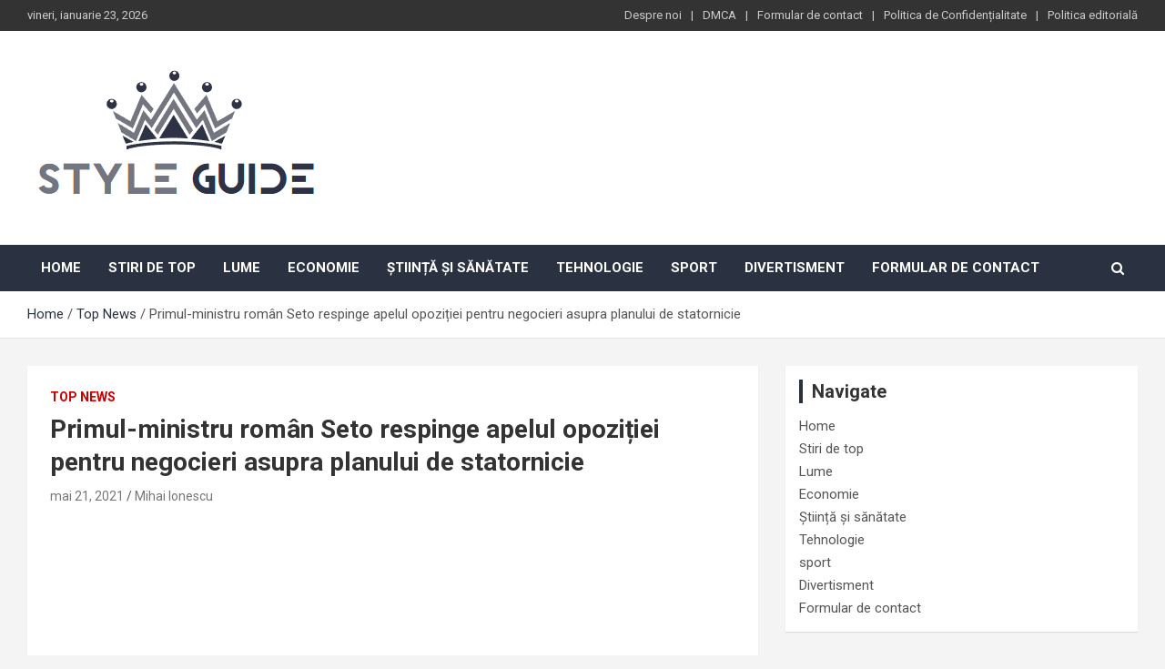

--- FILE ---
content_type: text/html; charset=UTF-8
request_url: https://styleguide.ro/primul-ministru-roman-seto-respinge-apelul-opozitiei-pentru-negocieri-asupra-planului-de-statornicie/
body_size: 15743
content:
<!doctype html>
<html lang="ro-RO">
<head>
	<meta charset="UTF-8">
	<meta name="viewport" content="width=device-width, initial-scale=1, shrink-to-fit=no">
	<link rel="profile" href="https://gmpg.org/xfn/11">

	<meta name='robots' content='index, follow, max-image-preview:large, max-snippet:-1, max-video-preview:-1' />

	<!-- This site is optimized with the Yoast SEO plugin v26.5 - https://yoast.com/wordpress/plugins/seo/ -->
	<title>Primul-ministru român Seto respinge apelul opoziției pentru negocieri asupra planului de statornicie</title><link rel="preload" as="style" href="https://fonts.googleapis.com/css?family=Roboto%3A300%2C300i%2C400%2C400i%2C500%2C500i%2C700%2C700i&#038;display=swap" /><link rel="stylesheet" href="https://fonts.googleapis.com/css?family=Roboto%3A300%2C300i%2C400%2C400i%2C500%2C500i%2C700%2C700i&#038;display=swap" media="print" onload="this.media='all'" /><noscript><link rel="stylesheet" href="https://fonts.googleapis.com/css?family=Roboto%3A300%2C300i%2C400%2C400i%2C500%2C500i%2C700%2C700i&#038;display=swap" /></noscript>
	<meta name="description" content="Prim-ministru liberal al României Florin Ceto &quot;Planul național de relansare și Planul de reziliență PNRR sunt un program guvernamental și nu ar trebui să" />
	<link rel="canonical" href="https://styleguide.ro/primul-ministru-roman-seto-respinge-apelul-opozitiei-pentru-negocieri-asupra-planului-de-statornicie/" />
	<meta property="og:locale" content="ro_RO" />
	<meta property="og:type" content="article" />
	<meta property="og:title" content="Primul-ministru român Seto respinge apelul opoziției pentru negocieri asupra planului de statornicie" />
	<meta property="og:description" content="Prim-ministru liberal al României Florin Ceto &quot;Planul național de relansare și Planul de reziliență PNRR sunt un program guvernamental și nu ar trebui să" />
	<meta property="og:url" content="https://styleguide.ro/primul-ministru-roman-seto-respinge-apelul-opozitiei-pentru-negocieri-asupra-planului-de-statornicie/" />
	<meta property="og:site_name" content="StyleGuide" />
	<meta property="article:published_time" content="2021-05-21T17:56:46+00:00" />
	<meta property="og:image" content="https://cdn.romania-insider.com/cdn/ff/fvEB84YckykKnalYPYN5kOTh7q5KKxz6dYgZzkYL9VA/1608572456/public/2020-12/florin_citu_inquam_photos_ilona_andrei.jpg" />
	<meta name="author" content="Mihai Ionescu" />
	<meta name="twitter:card" content="summary_large_image" />
	<meta name="twitter:image" content="https://cdn.romania-insider.com/cdn/ff/fvEB84YckykKnalYPYN5kOTh7q5KKxz6dYgZzkYL9VA/1608572456/public/2020-12/florin_citu_inquam_photos_ilona_andrei.jpg" />
	<meta name="twitter:label1" content="Scris de" />
	<meta name="twitter:data1" content="Mihai Ionescu" />
	<meta name="twitter:label2" content="Timp estimat pentru citire" />
	<meta name="twitter:data2" content="1 minut" />
	<script type="application/ld+json" class="yoast-schema-graph">{"@context":"https://schema.org","@graph":[{"@type":"Article","@id":"https://styleguide.ro/primul-ministru-roman-seto-respinge-apelul-opozitiei-pentru-negocieri-asupra-planului-de-statornicie/#article","isPartOf":{"@id":"https://styleguide.ro/primul-ministru-roman-seto-respinge-apelul-opozitiei-pentru-negocieri-asupra-planului-de-statornicie/"},"author":{"name":"Mihai Ionescu","@id":"https://styleguide.ro/#/schema/person/44bcee49b51d3a9f53919516cbfaf217"},"headline":"Primul-ministru român Seto respinge apelul opoziției pentru negocieri asupra planului de statornicie","datePublished":"2021-05-21T17:56:46+00:00","mainEntityOfPage":{"@id":"https://styleguide.ro/primul-ministru-roman-seto-respinge-apelul-opozitiei-pentru-negocieri-asupra-planului-de-statornicie/"},"wordCount":302,"commentCount":0,"publisher":{"@id":"https://styleguide.ro/#organization"},"image":["https://cdn.romania-insider.com/cdn/ff/fvEB84YckykKnalYPYN5kOTh7q5KKxz6dYgZzkYL9VA/1608572456/public/2020-12/florin_citu_inquam_photos_ilona_andrei.jpg"],"thumbnailUrl":"https://cdn.romania-insider.com/cdn/ff/fvEB84YckykKnalYPYN5kOTh7q5KKxz6dYgZzkYL9VA/1608572456/public/2020-12/florin_citu_inquam_photos_ilona_andrei.jpg","articleSection":["Top News"],"inLanguage":"ro-RO","potentialAction":[{"@type":"CommentAction","name":"Comment","target":["https://styleguide.ro/primul-ministru-roman-seto-respinge-apelul-opozitiei-pentru-negocieri-asupra-planului-de-statornicie/#respond"]}]},{"@type":"WebPage","@id":"https://styleguide.ro/primul-ministru-roman-seto-respinge-apelul-opozitiei-pentru-negocieri-asupra-planului-de-statornicie/","url":"https://styleguide.ro/primul-ministru-roman-seto-respinge-apelul-opozitiei-pentru-negocieri-asupra-planului-de-statornicie/","name":"Primul-ministru român Seto respinge apelul opoziției pentru negocieri asupra planului de statornicie","isPartOf":{"@id":"https://styleguide.ro/#website"},"primaryImageOfPage":"https://cdn.romania-insider.com/cdn/ff/fvEB84YckykKnalYPYN5kOTh7q5KKxz6dYgZzkYL9VA/1608572456/public/2020-12/florin_citu_inquam_photos_ilona_andrei.jpg","image":["https://cdn.romania-insider.com/cdn/ff/fvEB84YckykKnalYPYN5kOTh7q5KKxz6dYgZzkYL9VA/1608572456/public/2020-12/florin_citu_inquam_photos_ilona_andrei.jpg"],"thumbnailUrl":"https://cdn.romania-insider.com/cdn/ff/fvEB84YckykKnalYPYN5kOTh7q5KKxz6dYgZzkYL9VA/1608572456/public/2020-12/florin_citu_inquam_photos_ilona_andrei.jpg","datePublished":"2021-05-21T17:56:46+00:00","description":"Prim-ministru liberal al României Florin Ceto \"Planul național de relansare și Planul de reziliență PNRR sunt un program guvernamental și nu ar trebui să","inLanguage":"ro-RO","potentialAction":[{"@type":"ReadAction","target":["https://styleguide.ro/primul-ministru-roman-seto-respinge-apelul-opozitiei-pentru-negocieri-asupra-planului-de-statornicie/"]}]},{"@type":"ImageObject","inLanguage":"ro-RO","@id":"https://styleguide.ro/primul-ministru-roman-seto-respinge-apelul-opozitiei-pentru-negocieri-asupra-planului-de-statornicie/#primaryimage","url":"https://cdn.romania-insider.com/cdn/ff/fvEB84YckykKnalYPYN5kOTh7q5KKxz6dYgZzkYL9VA/1608572456/public/2020-12/florin_citu_inquam_photos_ilona_andrei.jpg","contentUrl":"https://cdn.romania-insider.com/cdn/ff/fvEB84YckykKnalYPYN5kOTh7q5KKxz6dYgZzkYL9VA/1608572456/public/2020-12/florin_citu_inquam_photos_ilona_andrei.jpg"},{"@type":"WebSite","@id":"https://styleguide.ro/#website","url":"https://styleguide.ro/","name":"StyleGuide","description":"lumea completă a știrilor","publisher":{"@id":"https://styleguide.ro/#organization"},"potentialAction":[{"@type":"SearchAction","target":{"@type":"EntryPoint","urlTemplate":"https://styleguide.ro/?s={search_term_string}"},"query-input":{"@type":"PropertyValueSpecification","valueRequired":true,"valueName":"search_term_string"}}],"inLanguage":"ro-RO"},{"@type":"Organization","@id":"https://styleguide.ro/#organization","name":"StyleGuide","url":"https://styleguide.ro/","logo":{"@type":"ImageObject","inLanguage":"ro-RO","@id":"https://styleguide.ro/#/schema/logo/image/","url":"https://styleguide.rowp-content/uploads/2020/11/StyleGuide.png","contentUrl":"https://styleguide.rowp-content/uploads/2020/11/StyleGuide.png","width":266,"height":191,"caption":"StyleGuide"},"image":{"@id":"https://styleguide.ro/#/schema/logo/image/"}},{"@type":"Person","@id":"https://styleguide.ro/#/schema/person/44bcee49b51d3a9f53919516cbfaf217","name":"Mihai Ionescu","image":{"@type":"ImageObject","inLanguage":"ro-RO","@id":"https://styleguide.ro/#/schema/person/image/","url":"https://secure.gravatar.com/avatar/1c743b37ff66f0da93bb29dea64f526b309e2614e0f31c84e08d4b6869bd02ee?s=96&d=mm&r=g","contentUrl":"https://secure.gravatar.com/avatar/1c743b37ff66f0da93bb29dea64f526b309e2614e0f31c84e08d4b6869bd02ee?s=96&d=mm&r=g","caption":"Mihai Ionescu"},"description":"\"Cititor lipsit de apologie. Maven de socializare. Iubitor de bere. Fanatic al mâncării. Avocat pentru zombi. Aficionat cu bacon. Practician web.\""}]}</script>
	<!-- / Yoast SEO plugin. -->


<link rel='dns-prefetch' href='//fonts.googleapis.com' />
<link href='https://fonts.gstatic.com' crossorigin rel='preconnect' />
<link rel="alternate" type="application/rss+xml" title="StyleGuide &raquo; Flux" href="https://styleguide.ro/feed/" />
<link rel="alternate" type="application/rss+xml" title="StyleGuide &raquo; Flux comentarii" href="https://styleguide.ro/comments/feed/" />
<link rel="alternate" type="application/rss+xml" title="Flux comentarii StyleGuide &raquo; Primul-ministru român Seto respinge apelul opoziției pentru negocieri asupra planului de statornicie" href="https://styleguide.ro/primul-ministru-roman-seto-respinge-apelul-opozitiei-pentru-negocieri-asupra-planului-de-statornicie/feed/" />
<link rel="alternate" title="oEmbed (JSON)" type="application/json+oembed" href="https://styleguide.ro/wp-json/oembed/1.0/embed?url=https%3A%2F%2Fstyleguide.ro%2Fprimul-ministru-roman-seto-respinge-apelul-opozitiei-pentru-negocieri-asupra-planului-de-statornicie%2F" />
<link rel="alternate" title="oEmbed (XML)" type="text/xml+oembed" href="https://styleguide.ro/wp-json/oembed/1.0/embed?url=https%3A%2F%2Fstyleguide.ro%2Fprimul-ministru-roman-seto-respinge-apelul-opozitiei-pentru-negocieri-asupra-planului-de-statornicie%2F&#038;format=xml" />
<style id='wp-img-auto-sizes-contain-inline-css' type='text/css'>
img:is([sizes=auto i],[sizes^="auto," i]){contain-intrinsic-size:3000px 1500px}
/*# sourceURL=wp-img-auto-sizes-contain-inline-css */
</style>
<style id='wp-emoji-styles-inline-css' type='text/css'>

	img.wp-smiley, img.emoji {
		display: inline !important;
		border: none !important;
		box-shadow: none !important;
		height: 1em !important;
		width: 1em !important;
		margin: 0 0.07em !important;
		vertical-align: -0.1em !important;
		background: none !important;
		padding: 0 !important;
	}
/*# sourceURL=wp-emoji-styles-inline-css */
</style>
<style id='wp-block-library-inline-css' type='text/css'>
:root{--wp-block-synced-color:#7a00df;--wp-block-synced-color--rgb:122,0,223;--wp-bound-block-color:var(--wp-block-synced-color);--wp-editor-canvas-background:#ddd;--wp-admin-theme-color:#007cba;--wp-admin-theme-color--rgb:0,124,186;--wp-admin-theme-color-darker-10:#006ba1;--wp-admin-theme-color-darker-10--rgb:0,107,160.5;--wp-admin-theme-color-darker-20:#005a87;--wp-admin-theme-color-darker-20--rgb:0,90,135;--wp-admin-border-width-focus:2px}@media (min-resolution:192dpi){:root{--wp-admin-border-width-focus:1.5px}}.wp-element-button{cursor:pointer}:root .has-very-light-gray-background-color{background-color:#eee}:root .has-very-dark-gray-background-color{background-color:#313131}:root .has-very-light-gray-color{color:#eee}:root .has-very-dark-gray-color{color:#313131}:root .has-vivid-green-cyan-to-vivid-cyan-blue-gradient-background{background:linear-gradient(135deg,#00d084,#0693e3)}:root .has-purple-crush-gradient-background{background:linear-gradient(135deg,#34e2e4,#4721fb 50%,#ab1dfe)}:root .has-hazy-dawn-gradient-background{background:linear-gradient(135deg,#faaca8,#dad0ec)}:root .has-subdued-olive-gradient-background{background:linear-gradient(135deg,#fafae1,#67a671)}:root .has-atomic-cream-gradient-background{background:linear-gradient(135deg,#fdd79a,#004a59)}:root .has-nightshade-gradient-background{background:linear-gradient(135deg,#330968,#31cdcf)}:root .has-midnight-gradient-background{background:linear-gradient(135deg,#020381,#2874fc)}:root{--wp--preset--font-size--normal:16px;--wp--preset--font-size--huge:42px}.has-regular-font-size{font-size:1em}.has-larger-font-size{font-size:2.625em}.has-normal-font-size{font-size:var(--wp--preset--font-size--normal)}.has-huge-font-size{font-size:var(--wp--preset--font-size--huge)}.has-text-align-center{text-align:center}.has-text-align-left{text-align:left}.has-text-align-right{text-align:right}.has-fit-text{white-space:nowrap!important}#end-resizable-editor-section{display:none}.aligncenter{clear:both}.items-justified-left{justify-content:flex-start}.items-justified-center{justify-content:center}.items-justified-right{justify-content:flex-end}.items-justified-space-between{justify-content:space-between}.screen-reader-text{border:0;clip-path:inset(50%);height:1px;margin:-1px;overflow:hidden;padding:0;position:absolute;width:1px;word-wrap:normal!important}.screen-reader-text:focus{background-color:#ddd;clip-path:none;color:#444;display:block;font-size:1em;height:auto;left:5px;line-height:normal;padding:15px 23px 14px;text-decoration:none;top:5px;width:auto;z-index:100000}html :where(.has-border-color){border-style:solid}html :where([style*=border-top-color]){border-top-style:solid}html :where([style*=border-right-color]){border-right-style:solid}html :where([style*=border-bottom-color]){border-bottom-style:solid}html :where([style*=border-left-color]){border-left-style:solid}html :where([style*=border-width]){border-style:solid}html :where([style*=border-top-width]){border-top-style:solid}html :where([style*=border-right-width]){border-right-style:solid}html :where([style*=border-bottom-width]){border-bottom-style:solid}html :where([style*=border-left-width]){border-left-style:solid}html :where(img[class*=wp-image-]){height:auto;max-width:100%}:where(figure){margin:0 0 1em}html :where(.is-position-sticky){--wp-admin--admin-bar--position-offset:var(--wp-admin--admin-bar--height,0px)}@media screen and (max-width:600px){html :where(.is-position-sticky){--wp-admin--admin-bar--position-offset:0px}}

/*# sourceURL=wp-block-library-inline-css */
</style><style id='global-styles-inline-css' type='text/css'>
:root{--wp--preset--aspect-ratio--square: 1;--wp--preset--aspect-ratio--4-3: 4/3;--wp--preset--aspect-ratio--3-4: 3/4;--wp--preset--aspect-ratio--3-2: 3/2;--wp--preset--aspect-ratio--2-3: 2/3;--wp--preset--aspect-ratio--16-9: 16/9;--wp--preset--aspect-ratio--9-16: 9/16;--wp--preset--color--black: #000000;--wp--preset--color--cyan-bluish-gray: #abb8c3;--wp--preset--color--white: #ffffff;--wp--preset--color--pale-pink: #f78da7;--wp--preset--color--vivid-red: #cf2e2e;--wp--preset--color--luminous-vivid-orange: #ff6900;--wp--preset--color--luminous-vivid-amber: #fcb900;--wp--preset--color--light-green-cyan: #7bdcb5;--wp--preset--color--vivid-green-cyan: #00d084;--wp--preset--color--pale-cyan-blue: #8ed1fc;--wp--preset--color--vivid-cyan-blue: #0693e3;--wp--preset--color--vivid-purple: #9b51e0;--wp--preset--gradient--vivid-cyan-blue-to-vivid-purple: linear-gradient(135deg,rgb(6,147,227) 0%,rgb(155,81,224) 100%);--wp--preset--gradient--light-green-cyan-to-vivid-green-cyan: linear-gradient(135deg,rgb(122,220,180) 0%,rgb(0,208,130) 100%);--wp--preset--gradient--luminous-vivid-amber-to-luminous-vivid-orange: linear-gradient(135deg,rgb(252,185,0) 0%,rgb(255,105,0) 100%);--wp--preset--gradient--luminous-vivid-orange-to-vivid-red: linear-gradient(135deg,rgb(255,105,0) 0%,rgb(207,46,46) 100%);--wp--preset--gradient--very-light-gray-to-cyan-bluish-gray: linear-gradient(135deg,rgb(238,238,238) 0%,rgb(169,184,195) 100%);--wp--preset--gradient--cool-to-warm-spectrum: linear-gradient(135deg,rgb(74,234,220) 0%,rgb(151,120,209) 20%,rgb(207,42,186) 40%,rgb(238,44,130) 60%,rgb(251,105,98) 80%,rgb(254,248,76) 100%);--wp--preset--gradient--blush-light-purple: linear-gradient(135deg,rgb(255,206,236) 0%,rgb(152,150,240) 100%);--wp--preset--gradient--blush-bordeaux: linear-gradient(135deg,rgb(254,205,165) 0%,rgb(254,45,45) 50%,rgb(107,0,62) 100%);--wp--preset--gradient--luminous-dusk: linear-gradient(135deg,rgb(255,203,112) 0%,rgb(199,81,192) 50%,rgb(65,88,208) 100%);--wp--preset--gradient--pale-ocean: linear-gradient(135deg,rgb(255,245,203) 0%,rgb(182,227,212) 50%,rgb(51,167,181) 100%);--wp--preset--gradient--electric-grass: linear-gradient(135deg,rgb(202,248,128) 0%,rgb(113,206,126) 100%);--wp--preset--gradient--midnight: linear-gradient(135deg,rgb(2,3,129) 0%,rgb(40,116,252) 100%);--wp--preset--font-size--small: 13px;--wp--preset--font-size--medium: 20px;--wp--preset--font-size--large: 36px;--wp--preset--font-size--x-large: 42px;--wp--preset--spacing--20: 0.44rem;--wp--preset--spacing--30: 0.67rem;--wp--preset--spacing--40: 1rem;--wp--preset--spacing--50: 1.5rem;--wp--preset--spacing--60: 2.25rem;--wp--preset--spacing--70: 3.38rem;--wp--preset--spacing--80: 5.06rem;--wp--preset--shadow--natural: 6px 6px 9px rgba(0, 0, 0, 0.2);--wp--preset--shadow--deep: 12px 12px 50px rgba(0, 0, 0, 0.4);--wp--preset--shadow--sharp: 6px 6px 0px rgba(0, 0, 0, 0.2);--wp--preset--shadow--outlined: 6px 6px 0px -3px rgb(255, 255, 255), 6px 6px rgb(0, 0, 0);--wp--preset--shadow--crisp: 6px 6px 0px rgb(0, 0, 0);}:where(.is-layout-flex){gap: 0.5em;}:where(.is-layout-grid){gap: 0.5em;}body .is-layout-flex{display: flex;}.is-layout-flex{flex-wrap: wrap;align-items: center;}.is-layout-flex > :is(*, div){margin: 0;}body .is-layout-grid{display: grid;}.is-layout-grid > :is(*, div){margin: 0;}:where(.wp-block-columns.is-layout-flex){gap: 2em;}:where(.wp-block-columns.is-layout-grid){gap: 2em;}:where(.wp-block-post-template.is-layout-flex){gap: 1.25em;}:where(.wp-block-post-template.is-layout-grid){gap: 1.25em;}.has-black-color{color: var(--wp--preset--color--black) !important;}.has-cyan-bluish-gray-color{color: var(--wp--preset--color--cyan-bluish-gray) !important;}.has-white-color{color: var(--wp--preset--color--white) !important;}.has-pale-pink-color{color: var(--wp--preset--color--pale-pink) !important;}.has-vivid-red-color{color: var(--wp--preset--color--vivid-red) !important;}.has-luminous-vivid-orange-color{color: var(--wp--preset--color--luminous-vivid-orange) !important;}.has-luminous-vivid-amber-color{color: var(--wp--preset--color--luminous-vivid-amber) !important;}.has-light-green-cyan-color{color: var(--wp--preset--color--light-green-cyan) !important;}.has-vivid-green-cyan-color{color: var(--wp--preset--color--vivid-green-cyan) !important;}.has-pale-cyan-blue-color{color: var(--wp--preset--color--pale-cyan-blue) !important;}.has-vivid-cyan-blue-color{color: var(--wp--preset--color--vivid-cyan-blue) !important;}.has-vivid-purple-color{color: var(--wp--preset--color--vivid-purple) !important;}.has-black-background-color{background-color: var(--wp--preset--color--black) !important;}.has-cyan-bluish-gray-background-color{background-color: var(--wp--preset--color--cyan-bluish-gray) !important;}.has-white-background-color{background-color: var(--wp--preset--color--white) !important;}.has-pale-pink-background-color{background-color: var(--wp--preset--color--pale-pink) !important;}.has-vivid-red-background-color{background-color: var(--wp--preset--color--vivid-red) !important;}.has-luminous-vivid-orange-background-color{background-color: var(--wp--preset--color--luminous-vivid-orange) !important;}.has-luminous-vivid-amber-background-color{background-color: var(--wp--preset--color--luminous-vivid-amber) !important;}.has-light-green-cyan-background-color{background-color: var(--wp--preset--color--light-green-cyan) !important;}.has-vivid-green-cyan-background-color{background-color: var(--wp--preset--color--vivid-green-cyan) !important;}.has-pale-cyan-blue-background-color{background-color: var(--wp--preset--color--pale-cyan-blue) !important;}.has-vivid-cyan-blue-background-color{background-color: var(--wp--preset--color--vivid-cyan-blue) !important;}.has-vivid-purple-background-color{background-color: var(--wp--preset--color--vivid-purple) !important;}.has-black-border-color{border-color: var(--wp--preset--color--black) !important;}.has-cyan-bluish-gray-border-color{border-color: var(--wp--preset--color--cyan-bluish-gray) !important;}.has-white-border-color{border-color: var(--wp--preset--color--white) !important;}.has-pale-pink-border-color{border-color: var(--wp--preset--color--pale-pink) !important;}.has-vivid-red-border-color{border-color: var(--wp--preset--color--vivid-red) !important;}.has-luminous-vivid-orange-border-color{border-color: var(--wp--preset--color--luminous-vivid-orange) !important;}.has-luminous-vivid-amber-border-color{border-color: var(--wp--preset--color--luminous-vivid-amber) !important;}.has-light-green-cyan-border-color{border-color: var(--wp--preset--color--light-green-cyan) !important;}.has-vivid-green-cyan-border-color{border-color: var(--wp--preset--color--vivid-green-cyan) !important;}.has-pale-cyan-blue-border-color{border-color: var(--wp--preset--color--pale-cyan-blue) !important;}.has-vivid-cyan-blue-border-color{border-color: var(--wp--preset--color--vivid-cyan-blue) !important;}.has-vivid-purple-border-color{border-color: var(--wp--preset--color--vivid-purple) !important;}.has-vivid-cyan-blue-to-vivid-purple-gradient-background{background: var(--wp--preset--gradient--vivid-cyan-blue-to-vivid-purple) !important;}.has-light-green-cyan-to-vivid-green-cyan-gradient-background{background: var(--wp--preset--gradient--light-green-cyan-to-vivid-green-cyan) !important;}.has-luminous-vivid-amber-to-luminous-vivid-orange-gradient-background{background: var(--wp--preset--gradient--luminous-vivid-amber-to-luminous-vivid-orange) !important;}.has-luminous-vivid-orange-to-vivid-red-gradient-background{background: var(--wp--preset--gradient--luminous-vivid-orange-to-vivid-red) !important;}.has-very-light-gray-to-cyan-bluish-gray-gradient-background{background: var(--wp--preset--gradient--very-light-gray-to-cyan-bluish-gray) !important;}.has-cool-to-warm-spectrum-gradient-background{background: var(--wp--preset--gradient--cool-to-warm-spectrum) !important;}.has-blush-light-purple-gradient-background{background: var(--wp--preset--gradient--blush-light-purple) !important;}.has-blush-bordeaux-gradient-background{background: var(--wp--preset--gradient--blush-bordeaux) !important;}.has-luminous-dusk-gradient-background{background: var(--wp--preset--gradient--luminous-dusk) !important;}.has-pale-ocean-gradient-background{background: var(--wp--preset--gradient--pale-ocean) !important;}.has-electric-grass-gradient-background{background: var(--wp--preset--gradient--electric-grass) !important;}.has-midnight-gradient-background{background: var(--wp--preset--gradient--midnight) !important;}.has-small-font-size{font-size: var(--wp--preset--font-size--small) !important;}.has-medium-font-size{font-size: var(--wp--preset--font-size--medium) !important;}.has-large-font-size{font-size: var(--wp--preset--font-size--large) !important;}.has-x-large-font-size{font-size: var(--wp--preset--font-size--x-large) !important;}
/*# sourceURL=global-styles-inline-css */
</style>

<style id='classic-theme-styles-inline-css' type='text/css'>
/*! This file is auto-generated */
.wp-block-button__link{color:#fff;background-color:#32373c;border-radius:9999px;box-shadow:none;text-decoration:none;padding:calc(.667em + 2px) calc(1.333em + 2px);font-size:1.125em}.wp-block-file__button{background:#32373c;color:#fff;text-decoration:none}
/*# sourceURL=/wp-includes/css/classic-themes.min.css */
</style>
<link rel='stylesheet' id='dashicons-css' href='https://styleguide.ro/wp-includes/css/dashicons.min.css?ver=6.9' type='text/css' media='all' />
<link rel='stylesheet' id='admin-bar-css' href='https://styleguide.ro/wp-includes/css/admin-bar.min.css?ver=6.9' type='text/css' media='all' />
<style id='admin-bar-inline-css' type='text/css'>

    /* Hide CanvasJS credits for P404 charts specifically */
    #p404RedirectChart .canvasjs-chart-credit {
        display: none !important;
    }
    
    #p404RedirectChart canvas {
        border-radius: 6px;
    }

    .p404-redirect-adminbar-weekly-title {
        font-weight: bold;
        font-size: 14px;
        color: #fff;
        margin-bottom: 6px;
    }

    #wpadminbar #wp-admin-bar-p404_free_top_button .ab-icon:before {
        content: "\f103";
        color: #dc3545;
        top: 3px;
    }
    
    #wp-admin-bar-p404_free_top_button .ab-item {
        min-width: 80px !important;
        padding: 0px !important;
    }
    
    /* Ensure proper positioning and z-index for P404 dropdown */
    .p404-redirect-adminbar-dropdown-wrap { 
        min-width: 0; 
        padding: 0;
        position: static !important;
    }
    
    #wpadminbar #wp-admin-bar-p404_free_top_button_dropdown {
        position: static !important;
    }
    
    #wpadminbar #wp-admin-bar-p404_free_top_button_dropdown .ab-item {
        padding: 0 !important;
        margin: 0 !important;
    }
    
    .p404-redirect-dropdown-container {
        min-width: 340px;
        padding: 18px 18px 12px 18px;
        background: #23282d !important;
        color: #fff;
        border-radius: 12px;
        box-shadow: 0 8px 32px rgba(0,0,0,0.25);
        margin-top: 10px;
        position: relative !important;
        z-index: 999999 !important;
        display: block !important;
        border: 1px solid #444;
    }
    
    /* Ensure P404 dropdown appears on hover */
    #wpadminbar #wp-admin-bar-p404_free_top_button .p404-redirect-dropdown-container { 
        display: none !important;
    }
    
    #wpadminbar #wp-admin-bar-p404_free_top_button:hover .p404-redirect-dropdown-container { 
        display: block !important;
    }
    
    #wpadminbar #wp-admin-bar-p404_free_top_button:hover #wp-admin-bar-p404_free_top_button_dropdown .p404-redirect-dropdown-container {
        display: block !important;
    }
    
    .p404-redirect-card {
        background: #2c3338;
        border-radius: 8px;
        padding: 18px 18px 12px 18px;
        box-shadow: 0 2px 8px rgba(0,0,0,0.07);
        display: flex;
        flex-direction: column;
        align-items: flex-start;
        border: 1px solid #444;
    }
    
    .p404-redirect-btn {
        display: inline-block;
        background: #dc3545;
        color: #fff !important;
        font-weight: bold;
        padding: 5px 22px;
        border-radius: 8px;
        text-decoration: none;
        font-size: 17px;
        transition: background 0.2s, box-shadow 0.2s;
        margin-top: 8px;
        box-shadow: 0 2px 8px rgba(220,53,69,0.15);
        text-align: center;
        line-height: 1.6;
    }
    
    .p404-redirect-btn:hover {
        background: #c82333;
        color: #fff !important;
        box-shadow: 0 4px 16px rgba(220,53,69,0.25);
    }
    
    /* Prevent conflicts with other admin bar dropdowns */
    #wpadminbar .ab-top-menu > li:hover > .ab-item,
    #wpadminbar .ab-top-menu > li.hover > .ab-item {
        z-index: auto;
    }
    
    #wpadminbar #wp-admin-bar-p404_free_top_button:hover > .ab-item {
        z-index: 999998 !important;
    }
    
/*# sourceURL=admin-bar-inline-css */
</style>
<link rel='stylesheet' id='bootstrap-style-css' href='https://styleguide.ro/wp-content/themes/newscard-pro/assets/library/bootstrap/css/bootstrap.min.css?ver=4.0.0' type='text/css' media='all' />
<link rel='stylesheet' id='font-awesome-style-css' href='https://styleguide.ro/wp-content/themes/newscard-pro/assets/library/font-awesome/css/font-awesome.css?ver=6.9' type='text/css' media='all' />

<link rel='stylesheet' id='owl-carousel-css' href='https://styleguide.ro/wp-content/themes/newscard-pro/assets/library/owl-carousel/owl.carousel.min.css?ver=2.3.4' type='text/css' media='all' />
<link rel='stylesheet' id='newscard-style-css' href='https://styleguide.ro/wp-content/themes/newscard-pro/style.css?ver=6.9' type='text/css' media='all' />
<script type="text/javascript" src="https://styleguide.ro/wp-includes/js/jquery/jquery.min.js?ver=3.7.1&#039; data-cfasync=&#039;true" id="jquery-core-js" defer></script>

<script type="text/javascript" id="jquery-js-after">window.addEventListener('DOMContentLoaded', function() {
/* <![CDATA[ */
jQuery(document).ready(function() {
	jQuery(".bfe1785b671bd08ab27f6db3c4e93b58").click(function() {
		jQuery.post(
			"https://styleguide.ro/wp-admin/admin-ajax.php", {
				"action": "quick_adsense_onpost_ad_click",
				"quick_adsense_onpost_ad_index": jQuery(this).attr("data-index"),
				"quick_adsense_nonce": "1096b5e13d",
			}, function(response) { }
		);
	});
});

//# sourceURL=jquery-js-after
/* ]]> */
});</script>
<script type="text/javascript" id="cfmonitor-js-extra">
/* <![CDATA[ */
var cfmonitor = {"client_ip":"144.76.32.241","max_clicks":"2","clicks":"0","is_blocked":"0","customclass":"","disablead":"false","currentURL":"/primul-ministru-roman-seto-respinge-apelul-opozitiei-pentru-negocieri-asupra-planului-de-statornicie/","debug":"true","caching":"1","ajaxurl":"https://styleguide.ro/wp-admin/admin-ajax.php","nonce":"e4763ebdd1"};
//# sourceURL=cfmonitor-js-extra
/* ]]> */
</script>

<link rel="https://api.w.org/" href="https://styleguide.ro/wp-json/" /><link rel="alternate" title="JSON" type="application/json" href="https://styleguide.ro/wp-json/wp/v2/posts/9285" /><link rel="EditURI" type="application/rsd+xml" title="RSD" href="https://styleguide.ro/xmlrpc.php?rsd" />
<meta name="generator" content="WordPress 6.9" />
<link rel='shortlink' href='https://styleguide.ro/?p=9285' />
<meta name="google-site-verification" content="aoq20Ci2ntjrQzGQUR7Qjh1w3QEuroLkj100MJOGkbI" />

<script data-ad-client="ca-pub-9373527821382765" async src="https://pagead2.googlesyndication.com/pagead/js/adsbygoogle.js"></script><link rel="pingback" href="https://styleguide.ro/xmlrpc.php">
	<style type="text/css">
				@media (min-width: 768px) {
				}
		/* Color Scheme > links */
			::selection {
				background-color: #2a3241;
				color: #fff;
			}
			::-moz-selection {
				background-color: #2a3241;
				color: #fff;
			}
			a,
			a:hover,
			a:focus,
			a:active,
			.site-title a:hover,
			.site-title a:focus,
			.site-title a:active,
			.top-stories-bar .top-stories-lists .marquee a:hover,
			.entry-title a:hover,
			.entry-title a:focus,
			.entry-title a:active,
			.post-boxed .entry-title a:hover,
			.site-footer .widget-area .post-boxed .entry-title a:hover,
			.entry-meta a:hover,
			.entry-meta a:focus,
			.post-boxed .entry-meta a:hover,
			.site-footer .widget-area .post-boxed .entry-meta a:hover,
			.entry-meta .tag-links a,
			.nav-links a:hover,
			.widget ul li a:hover,
			.comment-metadata a.comment-edit-link,
			.widget_tag_cloud a:hover,
			.widget_categories .current-cat a,
			.widget_nav_menu ul li.current_page_item > a,
			.widget_nav_menu ul li.current_page_ancestor > a,
			.widget_nav_menu ul li.current-menu-item > a,
			.widget_nav_menu ul li.current-menu-ancestor > a,
			.widget_pages ul li.current_page_item > a,
			.widget_pages ul li.current_page_ancestor > a,
			.woocommerce.widget_product_categories ul.product-categories .cat-parent > a,
			.woocommerce.widget_product_categories ul.product-categories .current-cat a,
			.woocommerce .star-rating,
			.woocommerce .star-rating:before {
				color: #2a3241;
			}
		/* Color Scheme > Navigation */
			.navigation-bar {
				background-color: #2a3241;
			}
			.main-navigation .dropdown-menu a:hover,
			.main-navigation .dropdown-menu a.current-menu-item,
			.main-navigation li ul li:hover > a,
			.main-navigation li ul li.current-menu-item > a,
			.main-navigation li ul li.current-menu-ancestor > a,
			.main-navigation ul li li.current_page_item > a,
			.main-navigation li ul li.current_page_ancestor > a {
				color: #2a3241;
			}
			@media (max-width: 991px) {
				.main-navigation ul li.current_page_item > a,
				.main-navigation ul li.current_page_ancestor > a,
				.main-navigation ul li.current-menu-item > a,
				.main-navigation ul li.current-menu-ancestor > a,
				.main-navigation ul li a:hover,
				.main-navigation ul li a:focus,
				.main-navigation ul li.show > a,
				.main-navigation ul li:hover > a,
				.main-navigation .dropdown-menu a:hover,
				.main-navigation .dropdown-menu a.current-menu-item,
				.main-navigation li ul li:hover > a,
				.main-navigation li ul li.current-menu-item > a,
				.main-navigation li ul li.current-menu-ancestor > a,
				.main-navigation ul li li.current_page_item > a,
				.main-navigation li ul li.current_page_ancestor > a {
					color: #2a3241;
				}
			}
		/* Color Scheme > Buttons */
			.btn-theme,
			.btn-outline-theme:hover,
			.btn-outline-info:not(:disabled):not(.disabled).active,
			.btn-outline-info:not(:disabled):not(.disabled):active,
			.show > .btn-outline-info.dropdown-toggle,
			input[type="reset"],
			input[type="button"],
			input[type="submit"],
			button[type="submit"],
			.back-to-top a,
			#bbpress-forums button,
			div.bbp-submit-wrapper button,
			.bbp_widget_login .button,
			.navigation.pagination .current,
			.navigation.pagination a:hover,
			.page-links span,
			.page-links a:hover span,
			.woocommerce #respond input#submit,
			.woocommerce a.button,
			.woocommerce button.button,
			.woocommerce input.button,
			.woocommerce #respond input#submit.alt,
			.woocommerce a.button.alt,
			.woocommerce button.button.alt,
			.woocommerce input.button.alt,
			.woocommerce-cart .wc-proceed-to-checkout a.checkout-button,
			.woocommerce input.button:disabled,
			.woocommerce input.button:disabled[disabled],
			.woocommerce input.button:disabled:hover,
			.woocommerce input.button:disabled[disabled]:hover,
			.woocommerce button.button:disabled,
			.woocommerce button.button:disabled[disabled],
			.woocommerce button.button.alt.disabled,
			.woocommerce button.button.alt.disabled:hover,
			.woocommerce span.onsale,
			.woocommerce .widget_price_filter .ui-slider .ui-slider-range,
			.woocommerce .widget_price_filter .ui-slider .ui-slider-handle {
				background-color: #2a3241;
			}
			.btn-outline-theme {
				border-color: #2a3241;
			}
			.btn-outline-theme,
			.navigation.post-navigation .nav-links a:hover {
				color: #2a3241;
			}
		/* Color Scheme > Elements */
			.theme-color,
			.format-quote blockquote:before {
				color: #2a3241;
			}
			.theme-bg-color,
			.post.sticky .entry-header:before {
				background-color: #2a3241;
			}
			.stories-title,
			.widget-title {
				border-color: #2a3241;
			}
			</style>

		<style type="text/css">
					.site-title,
			.site-description {
				position: absolute;
				clip: rect(1px, 1px, 1px, 1px);
			}
				</style>
		<style type="text/css">.saboxplugin-wrap{-webkit-box-sizing:border-box;-moz-box-sizing:border-box;-ms-box-sizing:border-box;box-sizing:border-box;border:1px solid #eee;width:100%;clear:both;display:block;overflow:hidden;word-wrap:break-word;position:relative}.saboxplugin-wrap .saboxplugin-gravatar{float:left;padding:0 20px 20px 20px}.saboxplugin-wrap .saboxplugin-gravatar img{max-width:100px;height:auto;border-radius:0;}.saboxplugin-wrap .saboxplugin-authorname{font-size:18px;line-height:1;margin:20px 0 0 20px;display:block}.saboxplugin-wrap .saboxplugin-authorname a{text-decoration:none}.saboxplugin-wrap .saboxplugin-authorname a:focus{outline:0}.saboxplugin-wrap .saboxplugin-desc{display:block;margin:5px 20px}.saboxplugin-wrap .saboxplugin-desc a{text-decoration:underline}.saboxplugin-wrap .saboxplugin-desc p{margin:5px 0 12px}.saboxplugin-wrap .saboxplugin-web{margin:0 20px 15px;text-align:left}.saboxplugin-wrap .sab-web-position{text-align:right}.saboxplugin-wrap .saboxplugin-web a{color:#ccc;text-decoration:none}.saboxplugin-wrap .saboxplugin-socials{position:relative;display:block;background:#fcfcfc;padding:5px;border-top:1px solid #eee}.saboxplugin-wrap .saboxplugin-socials a svg{width:20px;height:20px}.saboxplugin-wrap .saboxplugin-socials a svg .st2{fill:#fff; transform-origin:center center;}.saboxplugin-wrap .saboxplugin-socials a svg .st1{fill:rgba(0,0,0,.3)}.saboxplugin-wrap .saboxplugin-socials a:hover{opacity:.8;-webkit-transition:opacity .4s;-moz-transition:opacity .4s;-o-transition:opacity .4s;transition:opacity .4s;box-shadow:none!important;-webkit-box-shadow:none!important}.saboxplugin-wrap .saboxplugin-socials .saboxplugin-icon-color{box-shadow:none;padding:0;border:0;-webkit-transition:opacity .4s;-moz-transition:opacity .4s;-o-transition:opacity .4s;transition:opacity .4s;display:inline-block;color:#fff;font-size:0;text-decoration:inherit;margin:5px;-webkit-border-radius:0;-moz-border-radius:0;-ms-border-radius:0;-o-border-radius:0;border-radius:0;overflow:hidden}.saboxplugin-wrap .saboxplugin-socials .saboxplugin-icon-grey{text-decoration:inherit;box-shadow:none;position:relative;display:-moz-inline-stack;display:inline-block;vertical-align:middle;zoom:1;margin:10px 5px;color:#444;fill:#444}.clearfix:after,.clearfix:before{content:' ';display:table;line-height:0;clear:both}.ie7 .clearfix{zoom:1}.saboxplugin-socials.sabox-colored .saboxplugin-icon-color .sab-twitch{border-color:#38245c}.saboxplugin-socials.sabox-colored .saboxplugin-icon-color .sab-behance{border-color:#003eb0}.saboxplugin-socials.sabox-colored .saboxplugin-icon-color .sab-deviantart{border-color:#036824}.saboxplugin-socials.sabox-colored .saboxplugin-icon-color .sab-digg{border-color:#00327c}.saboxplugin-socials.sabox-colored .saboxplugin-icon-color .sab-dribbble{border-color:#ba1655}.saboxplugin-socials.sabox-colored .saboxplugin-icon-color .sab-facebook{border-color:#1e2e4f}.saboxplugin-socials.sabox-colored .saboxplugin-icon-color .sab-flickr{border-color:#003576}.saboxplugin-socials.sabox-colored .saboxplugin-icon-color .sab-github{border-color:#264874}.saboxplugin-socials.sabox-colored .saboxplugin-icon-color .sab-google{border-color:#0b51c5}.saboxplugin-socials.sabox-colored .saboxplugin-icon-color .sab-html5{border-color:#902e13}.saboxplugin-socials.sabox-colored .saboxplugin-icon-color .sab-instagram{border-color:#1630aa}.saboxplugin-socials.sabox-colored .saboxplugin-icon-color .sab-linkedin{border-color:#00344f}.saboxplugin-socials.sabox-colored .saboxplugin-icon-color .sab-pinterest{border-color:#5b040e}.saboxplugin-socials.sabox-colored .saboxplugin-icon-color .sab-reddit{border-color:#992900}.saboxplugin-socials.sabox-colored .saboxplugin-icon-color .sab-rss{border-color:#a43b0a}.saboxplugin-socials.sabox-colored .saboxplugin-icon-color .sab-sharethis{border-color:#5d8420}.saboxplugin-socials.sabox-colored .saboxplugin-icon-color .sab-soundcloud{border-color:#995200}.saboxplugin-socials.sabox-colored .saboxplugin-icon-color .sab-spotify{border-color:#0f612c}.saboxplugin-socials.sabox-colored .saboxplugin-icon-color .sab-stackoverflow{border-color:#a95009}.saboxplugin-socials.sabox-colored .saboxplugin-icon-color .sab-steam{border-color:#006388}.saboxplugin-socials.sabox-colored .saboxplugin-icon-color .sab-user_email{border-color:#b84e05}.saboxplugin-socials.sabox-colored .saboxplugin-icon-color .sab-tumblr{border-color:#10151b}.saboxplugin-socials.sabox-colored .saboxplugin-icon-color .sab-twitter{border-color:#0967a0}.saboxplugin-socials.sabox-colored .saboxplugin-icon-color .sab-vimeo{border-color:#0d7091}.saboxplugin-socials.sabox-colored .saboxplugin-icon-color .sab-windows{border-color:#003f71}.saboxplugin-socials.sabox-colored .saboxplugin-icon-color .sab-whatsapp{border-color:#003f71}.saboxplugin-socials.sabox-colored .saboxplugin-icon-color .sab-wordpress{border-color:#0f3647}.saboxplugin-socials.sabox-colored .saboxplugin-icon-color .sab-yahoo{border-color:#14002d}.saboxplugin-socials.sabox-colored .saboxplugin-icon-color .sab-youtube{border-color:#900}.saboxplugin-socials.sabox-colored .saboxplugin-icon-color .sab-xing{border-color:#000202}.saboxplugin-socials.sabox-colored .saboxplugin-icon-color .sab-mixcloud{border-color:#2475a0}.saboxplugin-socials.sabox-colored .saboxplugin-icon-color .sab-vk{border-color:#243549}.saboxplugin-socials.sabox-colored .saboxplugin-icon-color .sab-medium{border-color:#00452c}.saboxplugin-socials.sabox-colored .saboxplugin-icon-color .sab-quora{border-color:#420e00}.saboxplugin-socials.sabox-colored .saboxplugin-icon-color .sab-meetup{border-color:#9b181c}.saboxplugin-socials.sabox-colored .saboxplugin-icon-color .sab-goodreads{border-color:#000}.saboxplugin-socials.sabox-colored .saboxplugin-icon-color .sab-snapchat{border-color:#999700}.saboxplugin-socials.sabox-colored .saboxplugin-icon-color .sab-500px{border-color:#00557f}.saboxplugin-socials.sabox-colored .saboxplugin-icon-color .sab-mastodont{border-color:#185886}.sabox-plus-item{margin-bottom:20px}@media screen and (max-width:480px){.saboxplugin-wrap{text-align:center}.saboxplugin-wrap .saboxplugin-gravatar{float:none;padding:20px 0;text-align:center;margin:0 auto;display:block}.saboxplugin-wrap .saboxplugin-gravatar img{float:none;display:inline-block;display:-moz-inline-stack;vertical-align:middle;zoom:1}.saboxplugin-wrap .saboxplugin-desc{margin:0 10px 20px;text-align:center}.saboxplugin-wrap .saboxplugin-authorname{text-align:center;margin:10px 0 20px}}body .saboxplugin-authorname a,body .saboxplugin-authorname a:hover{box-shadow:none;-webkit-box-shadow:none}a.sab-profile-edit{font-size:16px!important;line-height:1!important}.sab-edit-settings a,a.sab-profile-edit{color:#0073aa!important;box-shadow:none!important;-webkit-box-shadow:none!important}.sab-edit-settings{margin-right:15px;position:absolute;right:0;z-index:2;bottom:10px;line-height:20px}.sab-edit-settings i{margin-left:5px}.saboxplugin-socials{line-height:1!important}.rtl .saboxplugin-wrap .saboxplugin-gravatar{float:right}.rtl .saboxplugin-wrap .saboxplugin-authorname{display:flex;align-items:center}.rtl .saboxplugin-wrap .saboxplugin-authorname .sab-profile-edit{margin-right:10px}.rtl .sab-edit-settings{right:auto;left:0}img.sab-custom-avatar{max-width:75px;}.saboxplugin-wrap {margin-top:0px; margin-bottom:0px; padding: 0px 0px }.saboxplugin-wrap .saboxplugin-authorname {font-size:18px; line-height:25px;}.saboxplugin-wrap .saboxplugin-desc p, .saboxplugin-wrap .saboxplugin-desc {font-size:14px !important; line-height:21px !important;}.saboxplugin-wrap .saboxplugin-web {font-size:14px;}.saboxplugin-wrap .saboxplugin-socials a svg {width:18px;height:18px;}</style><link rel="icon" href="https://styleguide.ro/wp-content/uploads/2025/10/Style-Guide-Favicoln-150x106.png" sizes="32x32" />
<link rel="icon" href="https://styleguide.ro/wp-content/uploads/2025/10/Style-Guide-Favicoln.png" sizes="192x192" />
<link rel="apple-touch-icon" href="https://styleguide.ro/wp-content/uploads/2025/10/Style-Guide-Favicoln.png" />
<meta name="msapplication-TileImage" content="https://styleguide.ro/wp-content/uploads/2025/10/Style-Guide-Favicoln.png" />

<!-- FIFU:jsonld:begin -->
<script type="application/ld+json">{"@context":"https://schema.org","@graph":[{"@type":"ImageObject","@id":"https://cdn.romania-insider.com/cdn/ff/fvEB84YckykKnalYPYN5kOTh7q5KKxz6dYgZzkYL9VA/1608572456/public/2020-12/florin_citu_inquam_photos_ilona_andrei.jpg","url":"https://cdn.romania-insider.com/cdn/ff/fvEB84YckykKnalYPYN5kOTh7q5KKxz6dYgZzkYL9VA/1608572456/public/2020-12/florin_citu_inquam_photos_ilona_andrei.jpg","contentUrl":"https://cdn.romania-insider.com/cdn/ff/fvEB84YckykKnalYPYN5kOTh7q5KKxz6dYgZzkYL9VA/1608572456/public/2020-12/florin_citu_inquam_photos_ilona_andrei.jpg","mainEntityOfPage":"https://styleguide.ro/primul-ministru-roman-seto-respinge-apelul-opozitiei-pentru-negocieri-asupra-planului-de-statornicie/"}]}</script>
<!-- FIFU:jsonld:end -->
<noscript><style id="rocket-lazyload-nojs-css">.rll-youtube-player, [data-lazy-src]{display:none !important;}</style></noscript></head>

<body data-rsssl=1 class="wp-singular post-template-default single single-post postid-9285 single-format-standard wp-custom-logo wp-theme-newscard-pro theme-body group-blog">

<div id="page" class="site">
	<a class="skip-link screen-reader-text" href="#content">Skip to content</a>
	
	<header id="masthead" class="site-header">
					<div class="info-bar infobar-links-on">
				<div class="container">
					<div class="row gutter-10">
						<div class="col col-sm contact-section">
							<div class="date">
								<ul><li>vineri, ianuarie 23, 2026</li></ul>
							</div>
						</div><!-- .contact-section -->

													<div class="col-md-auto infobar-links order-lg-2">
								<button class="infobar-links-menu-toggle">Responsive Menu</button>
								<ul class="clearfix"><li id="menu-item-2849" class="menu-item menu-item-type-post_type menu-item-object-page menu-item-2849"><a href="https://styleguide.ro/about-us/">Despre noi</a></li>
<li id="menu-item-2848" class="menu-item menu-item-type-post_type menu-item-object-page menu-item-2848"><a href="https://styleguide.ro/dmca/">DMCA</a></li>
<li id="menu-item-2850" class="menu-item menu-item-type-post_type menu-item-object-page menu-item-2850"><a href="https://styleguide.ro/contact-form/">Formular de contact</a></li>
<li id="menu-item-2870" class="menu-item menu-item-type-post_type menu-item-object-page menu-item-privacy-policy menu-item-2870"><a rel="privacy-policy" href="https://styleguide.ro/privacy-policy/">Politica de Confidențialitate</a></li>
<li id="menu-item-2847" class="menu-item menu-item-type-post_type menu-item-object-page menu-item-2847"><a href="https://styleguide.ro/editorial-policy/">Politica editorială</a></li>
</ul>							</div><!-- .infobar-links -->
											</div><!-- .row -->
          		</div><!-- .container -->
        	</div><!-- .infobar -->
        		<nav class="navbar navbar-expand-lg d-block">
			<div class="navbar-head" >
				<div class="container">
					<div class="row navbar-head-row align-items-center">
						<div class="col-lg-4">
							<div class="site-branding navbar-brand">
								<a href="https://styleguide.ro/" class="custom-logo-link" rel="home"><img width="339" height="175" src="data:image/svg+xml,%3Csvg%20xmlns='http://www.w3.org/2000/svg'%20viewBox='0%200%20339%20175'%3E%3C/svg%3E" class="custom-logo" alt="StyleGuide" decoding="async" fetchpriority="high" data-lazy-srcset="https://styleguide.ro/wp-content/uploads/2025/10/Style-Guide-Logo.png 339w, https://styleguide.ro/wp-content/uploads/2025/10/Style-Guide-Logo-300x155.png 300w" data-lazy-sizes="(max-width: 339px) 100vw, 339px" data-lazy-src="https://styleguide.ro/wp-content/uploads/2025/10/Style-Guide-Logo.png" /><noscript><img width="339" height="175" src="https://styleguide.ro/wp-content/uploads/2025/10/Style-Guide-Logo.png" class="custom-logo" alt="StyleGuide" decoding="async" fetchpriority="high" srcset="https://styleguide.ro/wp-content/uploads/2025/10/Style-Guide-Logo.png 339w, https://styleguide.ro/wp-content/uploads/2025/10/Style-Guide-Logo-300x155.png 300w" sizes="(max-width: 339px) 100vw, 339px" /></noscript></a>									<h2 class="site-title"><a href="https://styleguide.ro/" rel="home">StyleGuide</a></h2>
																	<p class="site-description">lumea completă a știrilor</p>
															</div><!-- .site-branding .navbar-brand -->
						</div>
											</div><!-- .row -->
				</div><!-- .container -->
			</div><!-- .navbar-head -->
			<div class="navigation-bar" id="sticky-navigation-bar">
				<div class="navigation-bar-top">
					<div class="container">
						<button class="navbar-toggler menu-toggle" type="button" data-toggle="collapse" data-target="#navbarCollapse" aria-controls="navbarCollapse" aria-expanded="false" aria-label="Toggle navigation"></button>
						<span class="search-toggle"></span>
					</div><!-- .container -->
					<div class="search-bar">
						<div class="container">
							<div class="search-block off">
								<form action="https://styleguide.ro/" method="get" class="search-form">
	<label class="assistive-text"> Search </label>
	<div class="input-group">
		<input type="search" value="" placeholder="Search" class="form-control s" name="s">
		<div class="input-group-prepend">
			<button class="btn btn-theme">Search</button>
		</div>
	</div>
</form><!-- .search-form -->
							</div><!-- .search-box -->
						</div><!-- .container -->
					</div><!-- .search-bar -->
				</div><!-- .navigation-bar-top -->
				<div class="navbar-main">
					<div class="container">
						<div class="collapse navbar-collapse" id="navbarCollapse">
							<div id="site-navigation" class="main-navigation nav-uppercase" role="navigation">
								<ul class="nav-menu navbar-nav d-lg-block"><li id="menu-item-530" class="menu-item menu-item-type-custom menu-item-object-custom menu-item-home menu-item-530"><a href="https://styleguide.ro">Home</a></li>
<li id="menu-item-531" class="menu-item menu-item-type-taxonomy menu-item-object-category current-post-ancestor current-menu-parent current-post-parent menu-item-531"><a href="https://styleguide.ro/top-news/">Stiri de top</a></li>
<li id="menu-item-532" class="menu-item menu-item-type-taxonomy menu-item-object-category menu-item-532"><a href="https://styleguide.ro/world/">Lume</a></li>
<li id="menu-item-533" class="menu-item menu-item-type-taxonomy menu-item-object-category menu-item-533"><a href="https://styleguide.ro/economy/">Economie</a></li>
<li id="menu-item-534" class="menu-item menu-item-type-taxonomy menu-item-object-category menu-item-534"><a href="https://styleguide.ro/science/">Știință și sănătate</a></li>
<li id="menu-item-535" class="menu-item menu-item-type-taxonomy menu-item-object-category menu-item-535"><a href="https://styleguide.ro/tech/">Tehnologie</a></li>
<li id="menu-item-536" class="menu-item menu-item-type-taxonomy menu-item-object-category menu-item-536"><a href="https://styleguide.ro/sport/">sport</a></li>
<li id="menu-item-537" class="menu-item menu-item-type-taxonomy menu-item-object-category menu-item-537"><a href="https://styleguide.ro/entertainment/">Divertisment</a></li>
<li id="menu-item-4110" class="menu-item menu-item-type-post_type menu-item-object-page menu-item-4110"><a href="https://styleguide.ro/contact-form/">Formular de contact</a></li>
</ul>							</div><!-- #site-navigation .main-navigation -->
						</div><!-- .navbar-collapse -->
						<div class="nav-search">
							<span class="search-toggle"></span>
						</div><!-- .nav-search -->
					</div><!-- .container -->
				</div><!-- .navbar-main -->
			</div><!-- .navigation-bar -->
		</nav><!-- .navbar -->

		
		
					<div id="breadcrumb">
				<div class="container">
					<div role="navigation" aria-label="Breadcrumbs" class="breadcrumb-trail breadcrumbs" itemprop="breadcrumb"><ul class="trail-items" itemscope itemtype="http://schema.org/BreadcrumbList"><meta name="numberOfItems" content="3" /><meta name="itemListOrder" content="Ascending" /><li itemprop="itemListElement" itemscope itemtype="http://schema.org/ListItem" class="trail-item trail-begin"><a href="https://styleguide.ro/" rel="home" itemprop="item"><span itemprop="name">Home</span></a><meta itemprop="position" content="1" /></li><li itemprop="itemListElement" itemscope itemtype="http://schema.org/ListItem" class="trail-item"><a href="https://styleguide.ro/top-news/" itemprop="item"><span itemprop="name">Top News</span></a><meta itemprop="position" content="2" /></li><li itemprop="itemListElement" itemscope itemtype="http://schema.org/ListItem" class="trail-item trail-end"><span itemprop="name">Primul-ministru român Seto respinge apelul opoziției pentru negocieri asupra planului de statornicie</span><meta itemprop="position" content="3" /></li></ul></div>				</div>
			</div><!-- .breadcrumb -->
			</header><!-- #masthead -->
	<div id="content" class="site-content ">
		<div class="container">
							<div class="row justify-content-center site-content-row">
			<div id="primary" class="col-lg-8 content-area">		<main id="main" class="site-main">

				<div class="post-9285 post type-post status-publish format-standard has-post-thumbnail hentry category-top-news">

		
				<div class="entry-meta category-meta">
					<div class="cat-links">
				<a class="cat-links-1" href="https://styleguide.ro/top-news/">Top News</a>
			</div>
				</div><!-- .entry-meta -->

			
					<header class="entry-header">
				<h1 class="entry-title">Primul-ministru român Seto respinge apelul opoziției pentru negocieri asupra planului de statornicie</h1>
									<div class="entry-meta">
						<div class="date"><a href="https://styleguide.ro/primul-ministru-roman-seto-respinge-apelul-opozitiei-pentru-negocieri-asupra-planului-de-statornicie/" title="Primul-ministru român Seto respinge apelul opoziției pentru negocieri asupra planului de statornicie">mai 21, 2021</a> </div> <div class="by-author vcard author"><a href="https://styleguide.ro/author/aditya/">Mihai Ionescu</a> </div>											</div><!-- .entry-meta -->
								</header>
		
			<div class="entry-content">
				<div class="bfe1785b671bd08ab27f6db3c4e93b58" data-index="1" style="float: none; margin:10px 0 10px 0; text-align:center;">
<script async src="https://pagead2.googlesyndication.com/pagead/js/adsbygoogle.js"></script>
<!-- Dello Responsive -->
<ins class="adsbygoogle"
     style="display:block"
     data-ad-client="ca-pub-9373527821382765"
     data-ad-slot="7916102596"
     data-ad-format="auto"
     data-full-width-responsive="true"></ins>
<script>
     (adsbygoogle = window.adsbygoogle || []).push({});
</script>
</div>
<div>
<p>Prim-ministru liberal al României <strong>Florin Ceto</strong> &#8222;Planul național de relansare și Planul de reziliență PNRR sunt un program guvernamental și nu ar trebui să meargă în Parlament&#8221;, a declarat partidul (PNL) joi, 20 mai, după întâlnirea cu liderul opoziției Marcel Sioulako (Partidul Social Democrat).</p>
<p>Declarația vine după ce Direcția de Securitate Publică a avertizat în repetate rânduri guvernul de cele mai grave consecințe, cu excepția cazului în care premierul Sito apare în fața parlamentarilor și explică ceea ce a fost declarat în documentul PNRR că executivul negociază cu oficialii de la Bruxelles.  Printre măsurile de represalii, Direcția de securitate publică a avertizat împotriva blocării planului de relansare al UE și a flexibilității depline de 750 miliarde de euro &#8211; o performanță pe care social-democrații români ar putea-o atinge în principiu, având în vedere majoritatea lor blocată (1/3) în Parlamentul României &#8211; dar nu este foarte bine.  Probabil în practică.</p><div class="bfe1785b671bd08ab27f6db3c4e93b58" data-index="2" style="float: none; margin:10px 0 10px 0; text-align:center;">
<script async src="https://pagead2.googlesyndication.com/pagead/js/adsbygoogle.js"></script>
<!-- Dello Responsive -->
<ins class="adsbygoogle"
     style="display:block"
     data-ad-client="ca-pub-9373527821382765"
     data-ad-slot="7916102596"
     data-ad-format="auto"
     data-full-width-responsive="true"></ins>
<script>
     (adsbygoogle = window.adsbygoogle || []).push({});
</script>
</div>

<p>Răspuns la o întrebare despre modul de soluționare a situației, spunând că Direcția de Securitate Publică necesită un vot asupra contribuției României la bugetul Uniunii Europene în ceea ce privește discuțiile despre PNRR în Parlament, Sito a spus: „Soluția este posibilă săptămâna viitoare”. <a target="_blank" href="https://www.g4media.ro/florin-citu-dupa-intalnirea-cu-marcel-ciolacu-pnrr-e-un-program-al-guvernului-nu-trebuie-sa-mearga-in-parlament.html" rel="noopener noreferrer">G4media.ro</a> menționat.</p>
<p>El a mai declarat că nu a negociat PNRR cu Ciolacu, ci a oferit programul.</p>
<p>&#8222;Am rezumat toate capitolele din înregistrarea numelui pasagerului, bugetul pentru fiecare clasă. Am acoperit detaliile și au arătat și ele.&#8221; [the Social Democrats] Decretul care stă la baza PNRR.  &#8222;Am început și discuții privind reformele&#8221;, a spus premierul.</p>
<p><em>andrei@romania-insider.com</em></p>
<p><em>(Sursa imaginii: Poze / Ilona Andrey)</em></p>
</div>
<div class="bfe1785b671bd08ab27f6db3c4e93b58" data-index="3" style="float: none; margin:10px 0 10px 0; text-align:center;">
<script async src="https://pagead2.googlesyndication.com/pagead/js/adsbygoogle.js"></script>
<!-- Dello Responsive -->
<div style="clear:both; margin-top:0em; margin-bottom:1em;"><a href="https://styleguide.ro/wall-path-position-play-the-on-line-version-free-of-charge/" target="_blank" rel="dofollow" class="ud5f7e4ff20bab70330f08302dc34ca78"><!-- INLINE RELATED POSTS 1/3 //--><style> .ud5f7e4ff20bab70330f08302dc34ca78 { padding:0px; margin: 0; padding-top:1em!important; padding-bottom:1em!important; width:100%; display: block; font-weight:bold; background-color:inherit; border:0!important; border-left:4px solid inherit!important; text-decoration:none; } .ud5f7e4ff20bab70330f08302dc34ca78:active, .ud5f7e4ff20bab70330f08302dc34ca78:hover { opacity: 1; transition: opacity 250ms; webkit-transition: opacity 250ms; text-decoration:none; } .ud5f7e4ff20bab70330f08302dc34ca78 { transition: background-color 250ms; webkit-transition: background-color 250ms; opacity: 1; transition: opacity 250ms; webkit-transition: opacity 250ms; } .ud5f7e4ff20bab70330f08302dc34ca78 .ctaText { font-weight:bold; color:inherit; text-decoration:none; font-size: 16px; } .ud5f7e4ff20bab70330f08302dc34ca78 .postTitle { color:inherit; text-decoration: underline!important; font-size: 16px; } .ud5f7e4ff20bab70330f08302dc34ca78:hover .postTitle { text-decoration: underline!important; } </style><div style="padding-left:1em; padding-right:1em;"><span class="ctaText">READ</span>&nbsp; <span class="postTitle">Wall Path Position Play the On line Version free of charge</span></div></a></div><ins class="adsbygoogle"
     style="display:block"
     data-ad-client="ca-pub-9373527821382765"
     data-ad-slot="7916102596"
     data-ad-format="auto"
     data-full-width-responsive="true"></ins>
<script>
     (adsbygoogle = window.adsbygoogle || []).push({});
</script>
</div>

<div style="font-size: 0px; height: 0px; line-height: 0px; margin: 0; padding: 0; clear: both;"></div><div class="saboxplugin-wrap" itemtype="http://schema.org/Person" itemscope itemprop="author"><div class="saboxplugin-tab"><div class="saboxplugin-gravatar"><img decoding="async" src="data:image/svg+xml,%3Csvg%20xmlns='http://www.w3.org/2000/svg'%20viewBox='0%200%20100%20100'%3E%3C/svg%3E" width="100"  height="100" alt="" itemprop="image" data-lazy-src="https://styleguide.ro/wp-content/uploads/2026/01/Romanian2.png"><noscript><img decoding="async" src="https://styleguide.ro/wp-content/uploads/2026/01/Romanian2.png" width="100"  height="100" alt="" itemprop="image"></noscript></div><div class="saboxplugin-authorname"><a href="https://styleguide.ro/author/aditya/" class="vcard author" rel="author"><span class="fn">Mihai Ionescu</span></a></div><div class="saboxplugin-desc"><div itemprop="description"><p>&#8222;Cititor lipsit de apologie. Maven de socializare. Iubitor de bere. Fanatic al mâncării. Avocat pentru zombi. Aficionat cu bacon. Practician web.&#8221;</p>
</div></div><div class="clearfix"></div></div></div>			</div><!-- .entry-content -->

			</div><!-- .post-9285 -->

	<nav class="navigation post-navigation" aria-label="Articole">
		<h2 class="screen-reader-text">Navigare în articole</h2>
		<div class="nav-links"><div class="nav-previous"><a href="https://styleguide.ro/majoritatea-maghiarilor-locuiesc-in-case-separate/" rel="prev">Majoritatea maghiarilor locuiesc în case separate</a></div><div class="nav-next"><a href="https://styleguide.ro/biden-insista-ca-partidul-meu-inca-sustine-israelul/" rel="next">Biden insistă că „partidul meu încă susține Israelul”</a></div></div>
	</nav>
<div id="comments" class="comments-area">

		<div id="respond" class="comment-respond">
		<h3 id="reply-title" class="comment-reply-title">Lasă un răspuns <small><a rel="nofollow" id="cancel-comment-reply-link" href="/primul-ministru-roman-seto-respinge-apelul-opozitiei-pentru-negocieri-asupra-planului-de-statornicie/#respond" style="display:none;">Anulează răspunsul</a></small></h3><form action="https://styleguide.ro/wp-comments-post.php" method="post" id="commentform" class="comment-form"><p class="comment-notes"><span id="email-notes">Adresa ta de email nu va fi publicată.</span> <span class="required-field-message">Câmpurile obligatorii sunt marcate cu <span class="required">*</span></span></p><p class="comment-form-comment"><label for="comment">Comentariu <span class="required">*</span></label> <textarea id="comment" name="comment" cols="45" rows="8" maxlength="65525" required></textarea></p><p class="comment-form-author"><label for="author">Nume <span class="required">*</span></label> <input id="author" name="author" type="text" value="" size="30" maxlength="245" autocomplete="name" required /></p>
<p class="comment-form-email"><label for="email">Email <span class="required">*</span></label> <input id="email" name="email" type="email" value="" size="30" maxlength="100" aria-describedby="email-notes" autocomplete="email" required /></p>
<p class="comment-form-url"><label for="url">Site web</label> <input id="url" name="url" type="url" value="" size="30" maxlength="200" autocomplete="url" /></p>
<p class="comment-form-cookies-consent"><input id="wp-comment-cookies-consent" name="wp-comment-cookies-consent" type="checkbox" value="yes" /> <label for="wp-comment-cookies-consent">Salvează-mi numele, emailul și site-ul web în acest navigator pentru data viitoare când o să comentez.</label></p>
<p class="form-submit"><input name="submit" type="submit" id="submit" class="submit" value="Publică comentariul" /> <input type='hidden' name='comment_post_ID' value='9285' id='comment_post_ID' />
<input type='hidden' name='comment_parent' id='comment_parent' value='0' />
</p></form>	</div><!-- #respond -->
	
</div><!-- #comments -->

		</main><!-- #main -->
	</div><!-- #primary -->


<aside id="secondary" class="col-lg-4 widget-area" role="complementary">
	<div class="sticky-sidebar">
		<script async src="https://pagead2.googlesyndication.com/pagead/js/adsbygoogle.js"></script>
<!-- Dello Responsive -->
<ins class="adsbygoogle" style="display:block" data-ad-client="ca-pub-9373527821382765" data-ad-slot="7916102596"></ins>
<script>
     (adsbygoogle = window.adsbygoogle || []).push({});
</script><section id="nav_menu-2" class="widget widget_nav_menu"><h3 class="widget-title">Navigate</h3><div class="menu-primary-menu-container"><ul id="menu-primary-menu-1" class="menu"><li class="menu-item menu-item-type-custom menu-item-object-custom menu-item-home menu-item-530"><a href="https://styleguide.ro">Home</a></li>
<li class="menu-item menu-item-type-taxonomy menu-item-object-category current-post-ancestor current-menu-parent current-post-parent menu-item-531"><a href="https://styleguide.ro/top-news/">Stiri de top</a></li>
<li class="menu-item menu-item-type-taxonomy menu-item-object-category menu-item-532"><a href="https://styleguide.ro/world/">Lume</a></li>
<li class="menu-item menu-item-type-taxonomy menu-item-object-category menu-item-533"><a href="https://styleguide.ro/economy/">Economie</a></li>
<li class="menu-item menu-item-type-taxonomy menu-item-object-category menu-item-534"><a href="https://styleguide.ro/science/">Știință și sănătate</a></li>
<li class="menu-item menu-item-type-taxonomy menu-item-object-category menu-item-535"><a href="https://styleguide.ro/tech/">Tehnologie</a></li>
<li class="menu-item menu-item-type-taxonomy menu-item-object-category menu-item-536"><a href="https://styleguide.ro/sport/">sport</a></li>
<li class="menu-item menu-item-type-taxonomy menu-item-object-category menu-item-537"><a href="https://styleguide.ro/entertainment/">Divertisment</a></li>
<li class="menu-item menu-item-type-post_type menu-item-object-page menu-item-4110"><a href="https://styleguide.ro/contact-form/">Formular de contact</a></li>
</ul></div></section><section id="nav_menu-3" class="widget widget_nav_menu"><h3 class="widget-title">Pages</h3><div class="menu-secondary-menu-container"><ul id="menu-secondary-menu-1" class="menu"><li class="menu-item menu-item-type-post_type menu-item-object-page menu-item-2849"><a href="https://styleguide.ro/about-us/">Despre noi</a></li>
<li class="menu-item menu-item-type-post_type menu-item-object-page menu-item-2848"><a href="https://styleguide.ro/dmca/">DMCA</a></li>
<li class="menu-item menu-item-type-post_type menu-item-object-page menu-item-2850"><a href="https://styleguide.ro/contact-form/">Formular de contact</a></li>
<li class="menu-item menu-item-type-post_type menu-item-object-page menu-item-privacy-policy menu-item-2870"><a rel="privacy-policy" href="https://styleguide.ro/privacy-policy/">Politica de Confidențialitate</a></li>
<li class="menu-item menu-item-type-post_type menu-item-object-page menu-item-2847"><a href="https://styleguide.ro/editorial-policy/">Politica editorială</a></li>
</ul></div></section><script async src="https://pagead2.googlesyndication.com/pagead/js/adsbygoogle.js"></script>
<!-- Dello Responsive -->
<ins class="adsbygoogle" style="display:block" data-ad-client="ca-pub-9373527821382765" data-ad-slot="7916102596"></ins>
<script>
     (adsbygoogle = window.adsbygoogle || []).push({});
</script>	</div><!-- .sticky-sidebar -->
</aside><!-- #secondary -->
					</div><!-- row -->
		</div><!-- .container -->
	</div><!-- #content .site-content-->
			<footer id="colophon" class="site-footer" role="contentinfo">
			
				<section class="featured-stories">
					<div class="container">
													<h2 class="stories-title">You may Missed</h2>
						
						
						<div class="row gutter-parent-10">
															<div class="col-sm-6 col-lg-3 post-col">
									<div class="post-boxed">
																					<div class="post-img-wrap">
												<a data-bg="https://styleguide.ro/wp-content/uploads/2025/11/melbet-casino-social.webp" href="https://styleguide.ro/melbet-registrasiya-onlayn-kazino-oynamaq-azerbaycan-ucun-muyynadir/" class="post-img rocket-lazyload" style=""></a>
												<div class="entry-meta category-meta">
													<div class="cat-links">
				<a class="cat-links-1" href="https://styleguide.ro/top-news/">Top News</a>
			</div>
												</div><!-- .entry-meta -->
											</div><!-- .post-img-wrap -->
																				<div class="post-content">
																						<h3 class="entry-title"><a href="https://styleguide.ro/melbet-registrasiya-onlayn-kazino-oynamaq-azerbaycan-ucun-muyynadir/">Melbet Registrasiya Onlayn Kazino Oynamaq: Azerbaycan Üçün Müəyyənadır</a></h3>																							<div class="entry-meta">
													<div class="date"><a href="https://styleguide.ro/melbet-registrasiya-onlayn-kazino-oynamaq-azerbaycan-ucun-muyynadir/" title="Melbet Registrasiya Onlayn Kazino Oynamaq: Azerbaycan Üçün Müəyyənadır">noiembrie 28, 2025</a> </div> <div class="by-author vcard author"><a href="https://styleguide.ro/author/dionisio-arenas/">Radu Dumitrescu</a> </div>												</div>
																					</div><!-- .post-content -->
									</div><!-- .post-boxed -->
								</div>
															<div class="col-sm-6 col-lg-3 post-col">
									<div class="post-boxed">
																					<div class="post-img-wrap">
												<a data-bg="https://styleguide.ro/wp-content/uploads/2025/11/1-87713f7b70-700x400-80-c47e4c75e92dc084a64b62883afdcc26.jpg" href="https://styleguide.ro/igrayte-v-onlaynkazino-pinco-luchshie-igry-i-vyigryshi-v-kazino-azerbaydzhana/" class="post-img rocket-lazyload" style=""></a>
												<div class="entry-meta category-meta">
													<div class="cat-links">
				<a class="cat-links-1" href="https://styleguide.ro/top-news/">Top News</a>
			</div>
												</div><!-- .entry-meta -->
											</div><!-- .post-img-wrap -->
																				<div class="post-content">
																						<h3 class="entry-title"><a href="https://styleguide.ro/igrayte-v-onlaynkazino-pinco-luchshie-igry-i-vyigryshi-v-kazino-azerbaydzhana/">Играйте в онлайн-казино Pinco: лучшие игры и выигрыши в Казино Азербайджана</a></h3>																							<div class="entry-meta">
													<div class="date"><a href="https://styleguide.ro/igrayte-v-onlaynkazino-pinco-luchshie-igry-i-vyigryshi-v-kazino-azerbaydzhana/" title="Играйте в онлайн-казино Pinco: лучшие игры и выигрыши в Казино Азербайджана">noiembrie 26, 2025</a> </div> <div class="by-author vcard author"><a href="https://styleguide.ro/author/dionisio-arenas/">Radu Dumitrescu</a> </div>												</div>
																					</div><!-- .post-content -->
									</div><!-- .post-boxed -->
								</div>
															<div class="col-sm-6 col-lg-3 post-col">
									<div class="post-boxed">
																					<div class="post-img-wrap">
												<a data-bg="https://styleguide.ro/wp-content/uploads/2025/11/cas_img_2.webp" href="https://styleguide.ro/pinup-bet-apk-mobil-casino-oynamaq-azrbaycanda/" class="post-img rocket-lazyload" style=""></a>
												<div class="entry-meta category-meta">
													<div class="cat-links">
				<a class="cat-links-1" href="https://styleguide.ro/top-news/">Top News</a>
			</div>
												</div><!-- .entry-meta -->
											</div><!-- .post-img-wrap -->
																				<div class="post-content">
																						<h3 class="entry-title"><a href="https://styleguide.ro/pinup-bet-apk-mobil-casino-oynamaq-azrbaycanda/">Pin-Up bet APK: Mobil Casino Oynamaq Azərbaycanda</a></h3>																							<div class="entry-meta">
													<div class="date"><a href="https://styleguide.ro/pinup-bet-apk-mobil-casino-oynamaq-azrbaycanda/" title="Pin-Up bet APK: Mobil Casino Oynamaq Azərbaycanda">noiembrie 25, 2025</a> </div> <div class="by-author vcard author"><a href="https://styleguide.ro/author/dionisio-arenas/">Radu Dumitrescu</a> </div>												</div>
																					</div><!-- .post-content -->
									</div><!-- .post-boxed -->
								</div>
															<div class="col-sm-6 col-lg-3 post-col">
									<div class="post-boxed">
																					<div class="post-img-wrap">
												<a data-bg="https://styleguide.ro/wp-content/uploads/2025/11/d4daa752-2c04-40bc-b231-a6000acefd64.webp" href="https://styleguide.ro/podborka-luchshikh-sovetov-po-igre-v-onlaynkazino-aviatrix-dlya-igrokov-iz-rossiyskoy-federatsii/" class="post-img rocket-lazyload" style=""></a>
												<div class="entry-meta category-meta">
													<div class="cat-links">
				<a class="cat-links-1" href="https://styleguide.ro/top-news/">Top News</a>
			</div>
												</div><!-- .entry-meta -->
											</div><!-- .post-img-wrap -->
																				<div class="post-content">
																						<h3 class="entry-title"><a href="https://styleguide.ro/podborka-luchshikh-sovetov-po-igre-v-onlaynkazino-aviatrix-dlya-igrokov-iz-rossiyskoy-federatsii/">«Подборка лучших советов по игре в онлайн-казино Aviatrix для игроков из Российской Федерации»</a></h3>																							<div class="entry-meta">
													<div class="date"><a href="https://styleguide.ro/podborka-luchshikh-sovetov-po-igre-v-onlaynkazino-aviatrix-dlya-igrokov-iz-rossiyskoy-federatsii/" title="«Подборка лучших советов по игре в онлайн-казино Aviatrix для игроков из Российской Федерации»">noiembrie 24, 2025</a> </div> <div class="by-author vcard author"><a href="https://styleguide.ro/author/dionisio-arenas/">Radu Dumitrescu</a> </div>												</div>
																					</div><!-- .post-content -->
									</div><!-- .post-boxed -->
								</div>
													</div><!-- .row -->
											</div><!-- .container -->
									</section><!-- .featured-stories -->
			
			
				<div class="widget-area">
					<div class="container">
						<div class="row">
							<div class="col-sm-6 col-lg-4">
								<section id="pages-3" class="widget widget_pages"><h3 class="widget-title">Pagini</h3>
			<ul>
				<li class="page_item page-item-413"><a href="https://styleguide.ro/about-us/">Despre noi</a></li>
<li class="page_item page-item-415"><a href="https://styleguide.ro/dmca/">DMCA</a></li>
<li class="page_item page-item-412"><a href="https://styleguide.ro/contact-form/">Formular de contact</a></li>
<li class="page_item page-item-410"><a href="https://styleguide.ro/privacy-policy/">Politica de Confidențialitate</a></li>
<li class="page_item page-item-2527"><a href="https://styleguide.ro/editorial-policy/">Politica editorială</a></li>
			</ul>

			</section>							</div><!-- footer sidebar column 1 -->
							<div class="col-sm-6 col-lg-4">
								
		<section id="recent-posts-4" class="widget widget_recent_entries">
		<h3 class="widget-title">Articole recente</h3>
		<ul>
											<li>
					<a href="https://styleguide.ro/melbet-registrasiya-onlayn-kazino-oynamaq-azerbaycan-ucun-muyynadir/">Melbet Registrasiya Onlayn Kazino Oynamaq: Azerbaycan Üçün Müəyyənadır</a>
									</li>
											<li>
					<a href="https://styleguide.ro/igrayte-v-onlaynkazino-pinco-luchshie-igry-i-vyigryshi-v-kazino-azerbaydzhana/">Играйте в онлайн-казино Pinco: лучшие игры и выигрыши в Казино Азербайджана</a>
									</li>
											<li>
					<a href="https://styleguide.ro/pinup-bet-apk-mobil-casino-oynamaq-azrbaycanda/">Pin-Up bet APK: Mobil Casino Oynamaq Azərbaycanda</a>
									</li>
											<li>
					<a href="https://styleguide.ro/podborka-luchshikh-sovetov-po-igre-v-onlaynkazino-aviatrix-dlya-igrokov-iz-rossiyskoy-federatsii/">«Подборка лучших советов по игре в онлайн-казино Aviatrix для игроков из Российской Федерации»</a>
									</li>
											<li>
					<a href="https://styleguide.ro/download-pinco-casino-your-top-choice-for-english-online-gaming-in-canada/">Download Pinco Casino: Your Top Choice for English Online Gaming in Canada</a>
									</li>
					</ul>

		</section>							</div><!-- footer sidebar column 2 -->
															<div class="col-sm-6 col-lg-4">
									<section id="nav_menu-5" class="widget widget_nav_menu"><div class="menu-primary-menu-container"><ul id="menu-primary-menu-2" class="menu"><li class="menu-item menu-item-type-custom menu-item-object-custom menu-item-home menu-item-530"><a href="https://styleguide.ro">Home</a></li>
<li class="menu-item menu-item-type-taxonomy menu-item-object-category current-post-ancestor current-menu-parent current-post-parent menu-item-531"><a href="https://styleguide.ro/top-news/">Stiri de top</a></li>
<li class="menu-item menu-item-type-taxonomy menu-item-object-category menu-item-532"><a href="https://styleguide.ro/world/">Lume</a></li>
<li class="menu-item menu-item-type-taxonomy menu-item-object-category menu-item-533"><a href="https://styleguide.ro/economy/">Economie</a></li>
<li class="menu-item menu-item-type-taxonomy menu-item-object-category menu-item-534"><a href="https://styleguide.ro/science/">Știință și sănătate</a></li>
<li class="menu-item menu-item-type-taxonomy menu-item-object-category menu-item-535"><a href="https://styleguide.ro/tech/">Tehnologie</a></li>
<li class="menu-item menu-item-type-taxonomy menu-item-object-category menu-item-536"><a href="https://styleguide.ro/sport/">sport</a></li>
<li class="menu-item menu-item-type-taxonomy menu-item-object-category menu-item-537"><a href="https://styleguide.ro/entertainment/">Divertisment</a></li>
<li class="menu-item menu-item-type-post_type menu-item-object-page menu-item-4110"><a href="https://styleguide.ro/contact-form/">Formular de contact</a></li>
</ul></div></section>								</div><!-- footer sidebar column 3 -->
														</div><!-- .row -->
					</div><!-- .container -->
				</div><!-- .widget-area -->
			
							<div class="site-info">
					<div class="container">
						<div class="row">
															<div class="copyright col-lg order-lg-1 text-lg-left">
																			<div class="theme-link">
											Copyright &copy; 2026 <a href="https://styleguide.ro/" title="StyleGuide" >StyleGuide</a></div><div class="privacy-link"><a class="privacy-policy-link" href="https://styleguide.ro/privacy-policy/" rel="privacy-policy">Politica de Confidențialitate</a></div>								</div><!-- .copyright -->
													</div><!-- .row -->
					</div><!-- .container -->
				</div><!-- .site-info -->
					</footer><!-- #colophon -->
		<div class="back-to-top"><a title="Go to Top" href="#masthead"></a></div>
</div><!-- #page -->

<script type="speculationrules">
{"prefetch":[{"source":"document","where":{"and":[{"href_matches":"/*"},{"not":{"href_matches":["/wp-*.php","/wp-admin/*","/wp-content/uploads/*","/wp-content/*","/wp-content/plugins/*","/wp-content/themes/newscard-pro/*","/*\\?(.+)"]}},{"not":{"selector_matches":"a[rel~=\"nofollow\"]"}},{"not":{"selector_matches":".no-prefetch, .no-prefetch a"}}]},"eagerness":"conservative"}]}
</script>











<script>window.lazyLoadOptions=[{elements_selector:"img[data-lazy-src],.rocket-lazyload",data_src:"lazy-src",data_srcset:"lazy-srcset",data_sizes:"lazy-sizes",class_loading:"lazyloading",class_loaded:"lazyloaded",threshold:300,callback_loaded:function(element){if(element.tagName==="IFRAME"&&element.dataset.rocketLazyload=="fitvidscompatible"){if(element.classList.contains("lazyloaded")){if(typeof window.jQuery!="undefined"){if(jQuery.fn.fitVids){jQuery(element).parent().fitVids()}}}}}},{elements_selector:".rocket-lazyload",data_src:"lazy-src",data_srcset:"lazy-srcset",data_sizes:"lazy-sizes",class_loading:"lazyloading",class_loaded:"lazyloaded",threshold:300,}];window.addEventListener('LazyLoad::Initialized',function(e){var lazyLoadInstance=e.detail.instance;if(window.MutationObserver){var observer=new MutationObserver(function(mutations){var image_count=0;var iframe_count=0;var rocketlazy_count=0;mutations.forEach(function(mutation){for(var i=0;i<mutation.addedNodes.length;i++){if(typeof mutation.addedNodes[i].getElementsByTagName!=='function'){continue}
if(typeof mutation.addedNodes[i].getElementsByClassName!=='function'){continue}
images=mutation.addedNodes[i].getElementsByTagName('img');is_image=mutation.addedNodes[i].tagName=="IMG";iframes=mutation.addedNodes[i].getElementsByTagName('iframe');is_iframe=mutation.addedNodes[i].tagName=="IFRAME";rocket_lazy=mutation.addedNodes[i].getElementsByClassName('rocket-lazyload');image_count+=images.length;iframe_count+=iframes.length;rocketlazy_count+=rocket_lazy.length;if(is_image){image_count+=1}
if(is_iframe){iframe_count+=1}}});if(image_count>0||iframe_count>0||rocketlazy_count>0){lazyLoadInstance.update()}});var b=document.getElementsByTagName("body")[0];var config={childList:!0,subtree:!0};observer.observe(b,config)}},!1)</script><script data-no-minify="1" async src="https://styleguide.ro/wp-content/plugins/wp-rocket/assets/js/lazyload/17.5/lazyload.min.js"></script>
<script src="https://styleguide.ro/wp-content/cache/min/1/841e9dae374b30a2e9c15bf6f98a5d5e.js" data-minify="1" defer></script></body>
</html>

<!-- This website is like a Rocket, isn't it? Performance optimized by WP Rocket. Learn more: https://wp-rocket.me - Debug: cached@1769121831 -->

--- FILE ---
content_type: text/html; charset=utf-8
request_url: https://www.google.com/recaptcha/api2/aframe
body_size: 262
content:
<!DOCTYPE HTML><html><head><meta http-equiv="content-type" content="text/html; charset=UTF-8"></head><body><script nonce="OGskAe90JWaVisbap99ocA">/** Anti-fraud and anti-abuse applications only. See google.com/recaptcha */ try{var clients={'sodar':'https://pagead2.googlesyndication.com/pagead/sodar?'};window.addEventListener("message",function(a){try{if(a.source===window.parent){var b=JSON.parse(a.data);var c=clients[b['id']];if(c){var d=document.createElement('img');d.src=c+b['params']+'&rc='+(localStorage.getItem("rc::a")?sessionStorage.getItem("rc::b"):"");window.document.body.appendChild(d);sessionStorage.setItem("rc::e",parseInt(sessionStorage.getItem("rc::e")||0)+1);localStorage.setItem("rc::h",'1769144766660');}}}catch(b){}});window.parent.postMessage("_grecaptcha_ready", "*");}catch(b){}</script></body></html>